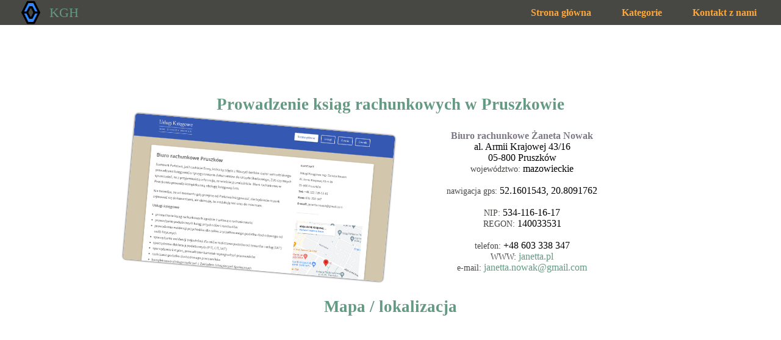

--- FILE ---
content_type: text/html
request_url: https://kancelariakgh.pl/prowadzenie-ksiag-rachunkowych-w-pruszkowie-1318/
body_size: 2111
content:

<!DOCTYPE html>
<html lang="pl">
<head>
<meta charset="utf-8">
<meta name="viewport" content="initial-scale=1.0, width=device-width">
<title>Prowadzenie ksiąg rachunkowych w Pruszkowie - KGH</title>
<meta name="robots" content="index,follow">
<meta name="description" content="">
<link rel="stylesheet" type="text/css" href="/base.css">
<link rel="shortcut icon" href="/motoicon.png">
<script> if(window.top !== window.self){ window.top.location.replace(window.self.location.href); } </script>
</head>
<body>
<header>
<nav>
<div id="image"><img src="/motoicon.png" alt="" />KGH</div>
<label for="more-menu" class="rozwijane">Rozwiń nawigację &#x2295;</label>
  <input type="checkbox" id="more-menu" />
  <ul class="nav-row">
    <li><a href="/">Strona główna</a></li>
    <li> 
      <label for="more-menu-1" class="rozwijane">Kategorie &#x2295;</label>
      <a href="#">Kategorie</a>
      <input type="checkbox" id="more-menu-1">
      <ul>
          <li><a href="/dom-i-ogrod/">Dom i ogród</a></li><li><a href="/hobby-i-pasja/">Hobby i pasja</a></li><li><a href="/medycyna/">Medycyna</a></li><li><a href="/narzedzia-i-przemysl/">Narzędzia i przemysł</a></li><li><a href="/miejsce-na-nocleg/">Miejsce na nocleg</a></li><li><a href="/bary-i-restauracje/">Bary i restauracje</a></li><li><a href="#">Moda</a></li><li><a href="#">Różne</a></li><li><a href="/rynek-nieruchomosci/">Rynek nieruchomości</a></li><li><a href="/kupno-i-sprzedaz/">Kupno i sprzedaż</a></li><li><a href="/transport/">Transport</a></li><li><a href="/informatyka/">Informatyka</a></li><li><a href="/aktywny-wypoczynek/">Aktywny wypoczynek</a></li><li><a href="/edukacja/">Edukacja</a></li><li><a href="/ksiegowosc-i-prawo/">Księgowość i prawo</a></li>      </ul>
    </li>
    <li><a href="#foot-form">Kontakt z nami</a></li>
  </ul>
</nav>
<div id="foot-form" class="overlay">
	<div class="popup-form">
		<a class="zamknij" href="#/">&times;</a>
		<div class="popform-middle">
			<div name="foot-form" id="foot-form">
        <form action="/prowadzenie-ksiag-rachunkowych-w-pruszkowie-1318/"  method="post" id="formularz">
        <input name="email" type="text" required pattern="[a-zA-Z0-9._%+-]+@[a-zA-Z0-9.-]+\.[a-zA-Z\s]{2,10}" placeholder=" poczta email*" />
        <input name="www" type="text" pattern="[a-zA-Z0-9._%+-]+\.[a-zA-Z]{2,10}$" placeholder=" witryna*" />
        <textarea required minlength="30" maxlength="1000" placeholder="Twoja treść* / Więcej o firmie" name="message"></textarea>
        <input name="submit" type="submit" value="Ok" class="mail" />  
        </form>
        <p>* te pola są obowiązkowe</p>
        <p>** zgłoszenie Twojej strony www</p>
      </div>
		</div>
	</div>
</div>
</header>
<div style="position: relative; top: 78px; margin-bottom: 138px;">&nbsp;</div>
<div class="pagecontent">
<div id="checked-company">
<h1>Prowadzenie ksiąg rachunkowych w Pruszkowie</h1>
<div id="levels">
<div class="level">
<img id="c-website" src="/janetta.pl.png" alt="janetta.pl">
</div>
<div class="level">
<p id="spot-h">Biuro rachunkowe Żaneta Nowak</p>
<p>
al. Armii Krajowej 43/16<br>
05-800 Pruszków<br>
<span class="c_micro_label">województwo: </span>mazowieckie<br><br>
<span class="c_micro_label">nawigacja gps: </span>52.1601543, 20.8091762<br><br>
<span class="c_micro_label">NIP:</span> 534-116-16-17<br>
<span class="c_micro_label">REGON:</span> 140033531<br><br>
<span class="c_micro_label">telefon:</span> +48 603 338 347<br>
<span class="c_micro_label">WWW: </span> <span class="detailed-more">janetta.pl</span><br>
<span class="c_micro_label">e-mail:</span> <span class="detailed-more">janetta.nowak@gmail.com</span><br>
</p>
</div>
<div class="cleared"></div>
</div>
<h2>Mapa / lokalizacja</h2>
<iframe src="https://www.google.com/maps/embed?pb=!1m18!1m12!1m3!1d2447.5796234195022!2d20.809176215794086!3d52.1601542797477!2m3!1f0!2f0!3f0!3m2!1i1024!2i768!4f13.1!3m3!1m2!1s0x471935ea67b7d33d%3A0x9ce3901103446c57!2sBiuro%20rachunkowe%2C%20mgr%20%C5%BBaneta%20Nowak!5e0!3m2!1spl!2spl!4v1684240524481!5m2!1spl!2spl" width="100%" height="400" frameborder="0" style="border:0" allowfullscreen></iframe>
<p id="to-offer">Pełna oferta: <a href="http://janetta.pl/">http://janetta.pl/</a></p>
<h3>Godziny pracy:</h3>
<table id="hours">
<tr ><td>Poniedziałek</td><td >08:00-16:00</td></tr>
<tr ><td>Wtorek</td><td >08:00-16:00</td></tr>
<tr ><td>Środa</td><td >08:00-16:00</td></tr>
<tr ><td>Czwartek</td><td >08:00-16:00</td></tr>
<tr ><td>Piątek</td><td >08:00-16:00</td></tr>
<tr class="not-working"><td>Sobota</td><td >Zamknięte</td></tr>
<tr class="not-working"><td>Niedziela</td><td >Zamknięte</td></tr>
</table>
</div>
<div class="pagecontent">
<h3 class="spot-h">Inne z tej kategorii:</h3>
<div id="in-cat">
<div class="diff_company">
<p>Radca prawny</p>
<img src="/kancelariamojecki.pl_s.png" alt="">
<a href="/kancelaria-radcow-prawnych-w-krakowie-3998/">Kancelaria radców prawnych w Krakowie</a>
</div><div class="diff_company">
<p>Kancelaria Patentowa</p>
<img src="/rzecznik-btomaszewski.com.pl_s.png" alt="">
<a href="/kancelaria-patentowa-4246/">Kancelaria patentowa</a>
</div><div class="diff_company">
<p>Kancelaria Tomczyk</p>
<img src="/tomczyk.opole.pl_s.png" alt="">
<a href="/adwokat-w-opolu-3983/">Adwokat w Opolu</a>
</div><div class="diff_company">
<p>Kancelaria Prawna - Bilski i Wspólnicy</p>
<img src="/kancelaria-prawna-gliwice.pl_s.png" alt="">
<a href="/adwokat-katowice-3120/">Adwokat - Katowice</a>
</div></div>
</div>
</div>
<footer>
<div id="footdom"><span class="first-letter">k</span><span class="leftovers">ancelariakgh.pl</span></div><p id="copyright">&copy; 2026</p>
</footer>
</body>
</html>



--- FILE ---
content_type: text/css
request_url: https://kancelariakgh.pl/base.css
body_size: 2464
content:
*{padding:0;margin:0; font-family: Tahoma;transition: 0.5;}
header{z-index:100;width:100%; position:fixed; background-color: rgba(52, 51, 48, 0.9);}
.pagecontent{max-width: 922px; margin:10px auto;padding:0 10px;}
a{color: rgb(255, 167, 55); transition:0.5s; text-decoration:none;}
a:hover{color: rgba(52, 51, 48, 0.9); transition:0.5s;}
nav a:hover{color: rgb(100, 153, 131); transition:0.5s;}
.cleared{clear:both;}
h1, h2, h3{margin: 16px 0; text-align:center; color: rgb(100, 153, 131); font-size:27px;}
h3{color: rgb(255, 167, 55); padding-top:16px;}
#new-card{color: rgb(126, 119, 132);}
#new-card:hover{color: rgb(100, 153, 131);}
.kat-lbl{font-size: 13px; color: rgba(255, 167, 55);text-transform:uppercase;}
#another{margin: 16px 0; text-align: right;}
#another p, #another ul, #another ul li, #another a{display:inline;}
#another ul li{margin: 0 5px;}
#another p, #another a{color: rgba(52, 51, 48, 0.9);margin: 0 5px;}
#another a:hover{color:rgb(126, 119, 132);} .rozwijane, [id^=more-menu] {display: none;}
nav {margin: 0;  padding: 0;}
#image {display: block; padding: 0 20px; float: left; font-size: 22px; line-height: 41px; color: rgb(100, 153, 131);} 
#image img{max-height:41px; float:left; margin: 0 10px;}  
nav:after {content: ""; display: table; clear: both;}
nav ul {float: right; padding: 0 30px 0 0px; margin: 0; list-style: none; position: relative;}
nav ul li {margin: 0px; display: inline-block; float: left; padding-left: 30px;}
nav ul li ul li{padding:0; margin:0; background-color: rgba(52, 51, 48, 0.9); }
nav ul li ul li a{font-size: 16px;line-height: 26px;}
nav a {display: block; padding: 0 10px;  font-size: 16px; line-height: 41px; text-decoration: none; font-weight:bold;}
nav ul ul {display: none; position: absolute; top: 41px;}
nav ul li:hover > ul {display: inherit}
nav ul ul li {max-width: auto; float: none; display: list-item; position: relative;}
nav ul ul ul li {position: relative; top: -60px; left: 170px;}
@media all and (max-width: 600px) {
#image {display: block; padding: 0; width: 100%; text-align: center; float: none;}
#image img {display: block;text-align: center; float: none; margin: 0 auto;}
nav a{line-height:28px;}
nav {margin: 0;}
nav ul{float:none; padding:0;}
.rozwijane + a, .nav-row {display: none; }
.rozwijane{font-size:16px; cursor:pointer; display: block; padding: 0 0 0 10px; color: rgb(255, 167, 55); font-weight:bold; line-height: 28px; text-decoration: none; border: none;}
.rozwijane:hover{color: rgb(100, 153, 131); transition:0.5s;}
[id^=more-menu]:checked + ul {display: block;}
nav ul li {display: block;width: 100%; padding-left:0; }
nav ul ul{padding-right:0;}
nav ul li ul li{background:none;}
nav ul ul .rozwijane,nav ul ul a {padding: 0 0 0 10px;}
nav ul ul ul a {padding: 0 80px;}
nav ul ul {float: none;position: static;color: rgb(255, 167, 55);}
nav ul ul li:hover > ul,nav ul li:hover > ul {display: none;}
nav ul ul li {display: block;width: 100%;}
nav ul ul ul li {position: static;}
}.overlay {position: fixed; top: 0; bottom: 0; left: 0; right: 0; background: rgba(255, 255, 255, 0.7); transition: opacity 500ms; visibility: hidden; opacity: 0;}
.overlay:target {visibility: visible; opacity: 1;}
.popup-form {margin: 75px auto; padding: 20px; background: rgba(0,0,0,0.8); border-radius: 5px; width: 280px; position: relative; transition: all 1s ease-in-out;}
.popup-form .zamknij {position: absolute; top: 0px; right: 10px; transition: all 0.5s; font-size: 30px; font-weight: bold; text-decoration: none; color: #fff;}
.popup-form .zamknij:hover { color: rgb(192,80,77);}
.popup-form .popform-middle {max-height: 30%; overflow: auto;}
#foot-form{width: 97%; margin: 10px auto;}
#formularz{transition: 0.5;margin: 0 auto; display:block; width:100%; padding:0;}
#formularz input, #formularz textarea, .mail{width: 100%; margin-bottom:5px;}
#formularz input:focus, #formularz textarea:focus {border: 1px solid rgb(126, 119, 132); box-shadow: 0 0 3px rgb(126, 119, 132);}
#formularz .mail{transition:1s; padding: 10px 10px; width:100%; cursor:pointer; font-weight:bolder; color: rgb(126, 119, 132); background: rgb(255, 167, 55); font-size: 16px; border: 1px dashed rgb(126, 119, 132);}
#formularz .mail:hover{border: 1px dashed rgb(255, 167, 55); transition:1s; color: rgb(255, 167, 55); background-color: rgb(126, 119, 132);}
#formularz input {padding: 15px 12px; font-size:14px;}
#formularz textarea{height:179px; font-size:14px; padding: 12px;}
#foot-form p{color: #fff; font-size:12px;}#btn_c-company{display:table; width:auto; margin: 0px auto 10px auto; float:none;}   
#btn_c-company a{font-weight: bold; line-height: 24px; font-size: 12px; padding: 10px; background-color: rgba(52, 51, 48, 0.9); display:block; float:left; z-index:100; border-radius: 5px 0 0 5px;}
#btn_c-company a:hover{color: rgb(100, 153, 131);}
#btn_c-company img{height: 20px; padding: 10px;  margin-top: 2px; display:block; background-color: rgb(126, 119, 132); float:left; border-radius: 0 5px 5px 0;}.descriptionp{text-align:justify; clear:both; margin-bottom: 30px; margin-top:20px;}
.descriptionp img{float:right; margin-right: 12px; max-width: 96px;}#extra-view{min-height: 302px; width: 100%; background-attachment:fixed;background-image:linear-gradient( rgba(0, 0, 0, 0.5), rgba(0, 0, 0, 0.5) ),url("/pic-renault-dabrowa.jpg");background-repeat:no-repeat; background-size:cover; background-position:fixed;} 
#extra-view p{text-align:center; line-height: 302px; font-size: 26px; color: rgb(255, 167, 55); text-shadow: 1px 1px 1px #000; font-weight:bolder;}
.simple-row{margin-bottom:20px;}
.simple-row:nth-child(odd){border-bottom: 1px dotted rgb(126, 119, 132);}
.simple-row:nth-child(even){border-bottom: 1px dotted rgb(100, 153, 131);}
.simple-row img{float:left; margin-bottom:20px; margin-left:10px; border-radius: 3px; width:20%; min-width:100px; }
.simple-row:nth-child(odd) img{transform:rotate(-3deg);}
.simple-row:nth-child(odd) .mail_ico {min-width:auto; width:10px; float:none; display:inline; margin: 0 1px; transform: none; box-shadow:none;}
.simple-row:nth-child(even) img{transform:rotate(3deg);}
.simple-row:nth-child(even) .mail_ico {min-width:auto; width:10px; float:none; display:inline; margin: 0 1px; transform: none; box-shadow:none;}
.simple-row:nth-child(odd) .ftitle{color: rgb(126, 119, 132); font-weight: bold;}
.simple-row:nth-child(even) .ftitle{color:rgb(100, 153, 131); font-weight: bold;}
.skrocone{width: calc(60% - 20px);float:right; margin-right:20px;}
.skrocone p{text-align:right;}
.skrocone a{color: rgb(126, 119, 132); font-style:italic;}
.nazwa{color:rgb(255, 167, 55); font-size:18px; font-weight:bold; margin-bottom:10px;  text-align:center;}
.simple-row:nth-child(odd) .nazwa{background-color:rgb(126, 119, 132);}
.simple-row:nth-child(even) .nazwa{background-color:rgb(100, 153, 131);}
.opis{text-align:center; margin:20px; font-style:italic;}
.simple-row a:hover{color: rgba(52, 51, 48, 0.9);}
.kat-lbl{color: rgba(52, 51, 48, 0.9);}#levels{text-align:center; margin:17px auto 40px auto;}
.level{width:calc(50% - 34px); margin: 0; padding:0; min-width:269px; display:inline-block; }
#c-website{border-radius: 5px; box-shadow: 0 0 3px #000; margin-right: 17px; width: 100%; height: auto; transform:rotate(5deg);}
#spot-h{font-weight:bold; color:rgb(126, 119, 132);}
#checked-company h3{color:rgb(100, 153, 131); padding-top:0;}
#uslugi{text-align:justify;}
#checked-company table{margin: 0 auto;}
#checked-company table td{padding: 2px 18px;}
#checked-company table td:nth-child(odd) {text-align:right;}
iframe{width:100%;}
#checked-company a{color: rgb(126, 119, 132); font-weight:bold;}
#checked-company a:hover{color:rgb(100, 153, 131)}
#to-offer{margin-top: 17px;}
.not-working td{color: darkred;}
.c_micro_label{font-size: 14px; color: rgba(52, 51, 48, 0.9);}     
.detailed-more{color:rgb(100, 153, 131);}
.detailed-more .mail_ico{width:9px;}
.socialmedia{display: inline-block; margin: 17px; opacity:0.8; transition: 0.5s; width: 32px;}   
.socialmedia:hover{opacity:1; transition: 0.5s;}.related-main {width:calc(33% - 44px); margin: 20px 10px; padding:10px; min-width:254px; vertical-align:top; display:inline-block; background-color: #fff; opacity:0.9; border-right: 2px solid rgba(100, 153, 131); border-bottom: 2px solid rgba(100, 153, 131);}
.related-main img{width: 90%; display:block; margin: 10px auto;}
.related-main td:first-child {color: rgba(100, 153, 131); text-align:right; padding-right:5px;}
.related-main td {font-size:14px;}
.related-main a{color: rgba(52, 51, 48, 0.9);} 
.related-box {max-width: 1140px; margin:10px auto; text-align:center;}
#in-cat{text-align:center; margin: 20px auto 40px auto; width: 100%; }
.diff_company{display: inline-block; min-width: 168px; margin: 8px; box-shadow: 0 0 5px rgb(100, 153, 131); padding: 8px; text-align:center; vertical-align:top;
width: calc(20% - 40px); min-height:180px; opacity: 0.9; transition: 0.5s; border-radius: 8px; }
.diff_company img{width: 90%;}
.diff_company:hover{opacity: 1; transition: 0.5s;}
.diff_company p{margin: 8px 0; font-weight: bold; color: rgb(126, 119, 132); font-size: 15px;}
.diff_company a{color: rgb(100, 153, 131); display: block; margin: 8px 0; font-size: 15px; font-style: italic;}
.diff_company a:hover{color: rgb(100, 153, 131);}
.spot-h{color:rgb(100, 153, 131); padding-top:0; margin-bottom:12px;}footer{background-color: #fff; min-height: 167px; line-height:27px;width:100%;font-weight: bolder; font-size:15px; color: rgb(52, 51, 48, 0.9); text-align:center; border-top: 2px solid rgba(100, 153, 131); bottom:0; }
#copyright{padding-bottom: 12px;}
#footdom{text-align:center; margin-top: 56.5px;}
.first-letter{font-size: 27px; color: rgba(100, 153, 131); font-weight:bold;}
.leftovers{font-size: 27px; color: rgba(126, 119, 132); font-weight:bold;} 